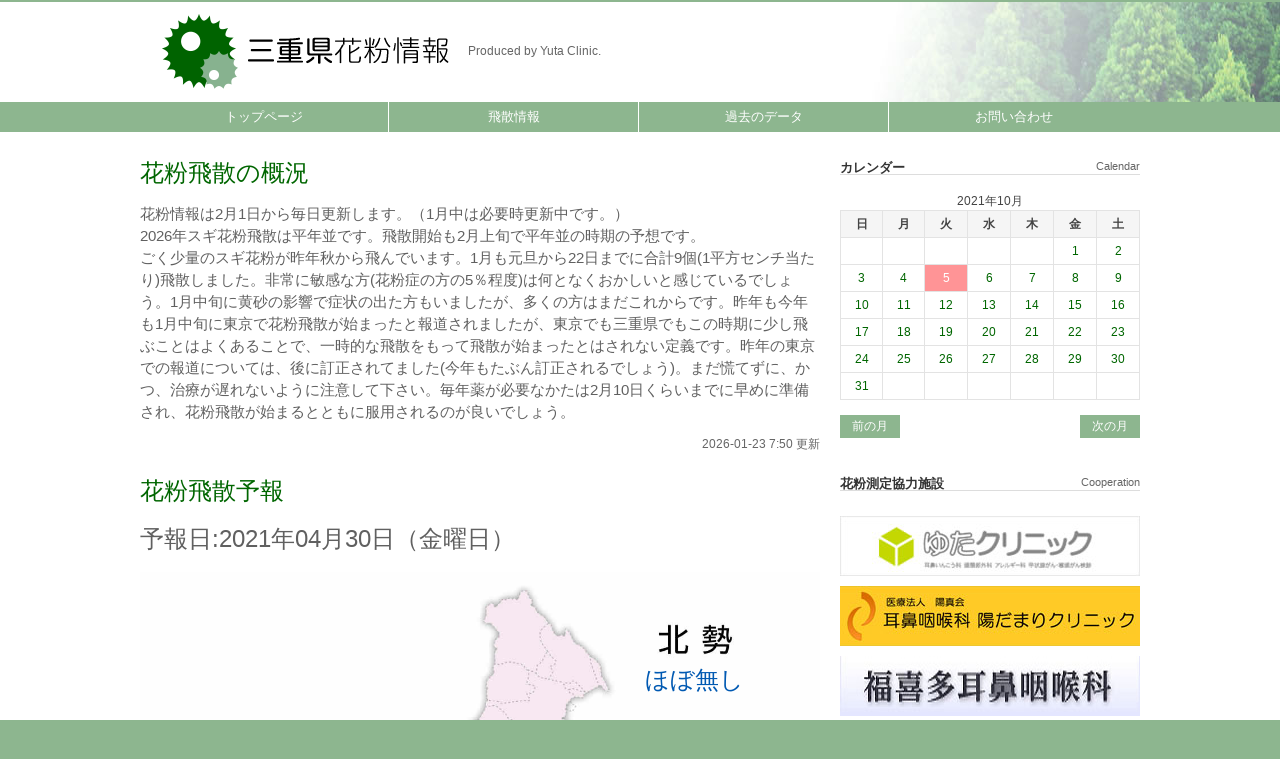

--- FILE ---
content_type: text/html
request_url: http://mie-kafun.com/?y=2021&m=10&d=5
body_size: 13009
content:



<!doctype html>
<html><!-- InstanceBegin template="/Templates/base.dwt.php" codeOutsideHTMLIsLocked="false" -->
<head>
<meta charset="UTF-8">
<!-- InstanceBeginEditable name="doctitle" -->
<title>三重県 花粉情報</title>
<!-- InstanceEndEditable -->

<link href="/css/pc.css" rel="stylesheet" type="text/css" media="screen and (min-width: 640px)" />
<link href="/css/iphone.css" rel="stylesheet" type="text/css" media="screen and (max-width: 640px)" />
<meta name="viewport" content="width=device-width" />
<script type="text/javascript" src="/js/jquery-1.7.1.min.js"></script>
<script type="text/javascript" src="/js/common.js"></script>

<meta name="robots" content="index,follow" />
<meta name="keywords" content="三重県花粉情報,三重,花粉,花粉飛散予報,スギ,ヒノキ,医療"/>
<meta name="description" content="三重県花粉情報の公式ホームページです。"/><!-- InstanceBeginEditable name="head" -->
<!-- InstanceEndEditable -->
<!-- InstanceParam name="pankuzu" type="boolean" value="false" -->
<!-- InstanceParam name="topimage" type="boolean" value="false" -->
</head>

<body>

<script>
 (function(i,s,o,g,r,a,m){i['GoogleAnalyticsObject']=r;i[r]=i[r]||function(){
 (i[r].q=i[r].q||[]).push(arguments)},i[r].l=1*new Date();a=s.createElement(o),
 m=s.getElementsByTagName(o)[0];a.async=1;a.src=g;m.parentNode.insertBefore(a,m)
 })(window,document,'script','//www.google-analytics.com/analytics.js','ga');

 ga('create', 'UA-72806569-1', 'auto');
 ga('send', 'pageview');

</script>


<div id="fb-root"></div>

<div id="header">

  <div class="inner">
  
        
        <h1 class="logo"><a href="/">三重県 花粉情報</a></h1>
        
        <p class="text">Produced by Yuta Clinic.</p>
   
    
    <!-- end div.inner -->
    </div>
    
<!-- end div#header -->
</div>



<div id="navi">

    <div class="inner">
    
        <ul>
          <li class="first"><a href="/">トップページ</a></li>
          <li><a href="/oshirase/?t=飛散情報">飛散情報</a></li>
          <li><a href="/oshirase/?t=過去のデータ">過去のデータ</a></li>
          <li><a href="mailto:info@mie-kafun.com">お問い合わせ</a></li>
        </ul>    
  	  <div class="clearboth"></div>
    
    <!-- end div.inner -->
    </div>

<!-- end div#navi -->    
</div>







<div id="con">

    <div class="inner">
    
        <div id="main">
		
		<!-- InstanceBeginEditable name="main" -->




        <div class="box">
          <h3 class="subtitle">花粉飛散の概況</h3>


	

          <p class="text">花粉情報は2月1日から毎日更新します。（1月中は必要時更新中です。）<br />
2026年スギ花粉飛散は平年並です。飛散開始も2月上旬で平年並の時期の予想です。<br />
ごく少量のスギ花粉が昨年秋から飛んでいます。1月も元旦から22日までに合計9個(1平方センチ当たり)飛散しました。非常に敏感な方(花粉症の方の5％程度)は何となくおかしいと感じているでしょう。1月中旬に黄砂の影響で症状の出た方もいましたが、多くの方はまだこれからです。昨年も今年も1月中旬に東京で花粉飛散が始まったと報道されましたが、東京でも三重県でもこの時期に少し飛ぶことはよくあることで、一時的な飛散をもって飛散が始まったとはされない定義です。昨年の東京での報道については、後に訂正されてました(今年もたぶん訂正されるでしょう)。まだ慌てずに、かつ、治療が遅れないように注意して下さい。毎年薬が必要なかたは2月10日くらいまでに早めに準備され、花粉飛散が始まるとともに服用されるのが良いでしょう。</p>
          <p class="comment_text right">2026-01-23 7:50 更新</p>

          
        <!-- end div.box -->
        </div>




        
        <div class="box">
          <h3 class="subtitle">花粉飛散予報</h3>

	

        
          <p class="text" style="font-size:150%;">予報日:2021年04月30日（金曜日）</p>
          
          <div id="map">
          <img src="img/mie_map_base.jpg" />
          <div id="val_hokusei" class="map_val">ほぼ無し</div>
          <div id="val_nakasei" class="map_val">ほぼ無し</div>
          <div id="val_nansei" class="map_val">ほぼ無し</div>
          <div id="val_higashikishu" class="map_val">ほぼ無し</div>
          <div id="val_iga" class="map_val">ほぼ無し</div>
          </div>
        
          <div class="clearboth"></div>



          
        <!-- end div.box -->
        </div>


        
        <div class="box">
          <h3 class="subtitle">花粉飛散数情報</h3>

	

        
          <p class="text" style="font-size:150%;">測定日: 2021年04月28日（水曜日）</p>
          <table width="100%" border="0" cellspacing="0" cellpadding="0" class="tbl_general">
            <tbody>
              <tr class="center">
                <th width="17%">測定地</th>
                <th width="17%">スギ</th>
                <th width="17%">ヒノキ</th>
                <th width="17%">その他</th>
                <th>備考</th>
              </tr>
              
              <tr>
                <th class="center">桑名市</th>
                <td nowrap="nowrap" class="right"> <span class="unit">個/㎤</span></td>
                <td nowrap="nowrap" class="right"> <span class="unit">個/㎤</span></td>
                <td nowrap="nowrap" class="right"> <span class="unit">個/㎤</span></td>
                <td></td>
              </tr>
              
              <tr>
                <th class="center">津市</th>
                <td nowrap="nowrap" class="right"> <span class="unit">個/㎤</span></td>
                <td nowrap="nowrap" class="right"> <span class="unit">個/㎤</span></td>
                <td nowrap="nowrap" class="right"> <span class="unit">個/㎤</span></td>
                <td></td>
              </tr>
              
              <tr>
                <th class="center">名張市</th>
                <td nowrap="nowrap" class="right"> <span class="unit">個/㎤</span></td>
                <td nowrap="nowrap" class="right"> <span class="unit">個/㎤</span></td>
                <td nowrap="nowrap" class="right"> <span class="unit">個/㎤</span></td>
                <td></td>
              </tr>
              
              
              <tr>
                <th class="center">御浜町</th>
                <td nowrap="nowrap" class="right"> <span class="unit">個/㎤</span></td>
                <td nowrap="nowrap" class="right"> <span class="unit">個/㎤</span></td>
                <td nowrap="nowrap" class="right"> <span class="unit">個/㎤</span></td>
                <td></td>
              </tr>

            </tbody>
          </table>

        <!-- end div.box -->
        </div>



        <div class="box">
        
          <p class="text"><strong>コメント</strong><br>
</p>
          



        <!-- end div.box -->
        </div>

          



        <div class="box">
          <h3 class="subtitle">お知らせ</h3>





    
    
       
    
    
    <ul class="list_general">
      
      
        
      
      </ul>






  <div class="page-navi">


  <ul>
          </ul>
 
 </div>





          
        <!-- end div.box -->
        </div>












        
        <!-- InstanceEndEditable -->
            
        
        <!-- end div#main -->
        </div>
        
        
        <div id="menu">
        
		

      <div class="box">

          <div class="category-title">
            <h2>カレンダー</h2>
            <span>Calendar</span>
          </div>
          





	
	
<table class="tbl_calendar">

	<caption>2021年10月</caption>
	<tr>
		<th class="sun">日</th>
		<th>月</th>
		<th>火</th>
		<th>水</th>
		<th>木</th>
		<th>金</th>
		<th class="sat">土</th>
	</tr>
	<tr>
		<td> </td>
		<td> </td>
		<td> </td>
		<td> </td>
		<td> </td>
		<td>
			<a class="day" href="/?y=2021&m=10&d=1">1</a>
		</td>
		<td>
			<a class="day" href="/?y=2021&m=10&d=2">2</a>
		</td>
	</tr>
	<tr>
		<td>
			<a class="day" href="/?y=2021&m=10&d=3">3</a>
		</td>
		<td>
			<a class="day" href="/?y=2021&m=10&d=4">4</a>
		</td>
		<td class="today">
			<a class="day" href="/?y=2021&m=10&d=5">5</a>
		</td>
		<td>
			<a class="day" href="/?y=2021&m=10&d=6">6</a>
		</td>
		<td>
			<a class="day" href="/?y=2021&m=10&d=7">7</a>
		</td>
		<td>
			<a class="day" href="/?y=2021&m=10&d=8">8</a>
		</td>
		<td>
			<a class="day" href="/?y=2021&m=10&d=9">9</a>
		</td>
	</tr>
	<tr>
		<td>
			<a class="day" href="/?y=2021&m=10&d=10">10</a>
		</td>
		<td>
			<a class="day" href="/?y=2021&m=10&d=11">11</a>
		</td>
		<td>
			<a class="day" href="/?y=2021&m=10&d=12">12</a>
		</td>
		<td>
			<a class="day" href="/?y=2021&m=10&d=13">13</a>
		</td>
		<td>
			<a class="day" href="/?y=2021&m=10&d=14">14</a>
		</td>
		<td>
			<a class="day" href="/?y=2021&m=10&d=15">15</a>
		</td>
		<td>
			<a class="day" href="/?y=2021&m=10&d=16">16</a>
		</td>
	</tr>
	<tr>
		<td>
			<a class="day" href="/?y=2021&m=10&d=17">17</a>
		</td>
		<td>
			<a class="day" href="/?y=2021&m=10&d=18">18</a>
		</td>
		<td>
			<a class="day" href="/?y=2021&m=10&d=19">19</a>
		</td>
		<td>
			<a class="day" href="/?y=2021&m=10&d=20">20</a>
		</td>
		<td>
			<a class="day" href="/?y=2021&m=10&d=21">21</a>
		</td>
		<td>
			<a class="day" href="/?y=2021&m=10&d=22">22</a>
		</td>
		<td>
			<a class="day" href="/?y=2021&m=10&d=23">23</a>
		</td>
	</tr>
	<tr>
		<td>
			<a class="day" href="/?y=2021&m=10&d=24">24</a>
		</td>
		<td>
			<a class="day" href="/?y=2021&m=10&d=25">25</a>
		</td>
		<td>
			<a class="day" href="/?y=2021&m=10&d=26">26</a>
		</td>
		<td>
			<a class="day" href="/?y=2021&m=10&d=27">27</a>
		</td>
		<td>
			<a class="day" href="/?y=2021&m=10&d=28">28</a>
		</td>
		<td>
			<a class="day" href="/?y=2021&m=10&d=29">29</a>
		</td>
		<td>
			<a class="day" href="/?y=2021&m=10&d=30">30</a>
		</td>
	</tr>
	<tr>
		<td>
			<a class="day" href="/?y=2021&m=10&d=31">31</a>
		</td>
		<td> </td>
		<td> </td>
		<td> </td>
		<td> </td>
		<td> </td>
		<td> </td>
</table>


<ul class="page-navi">  
    <li class="prev"><a href="?y=2021&m=9">前の月</a></li>

    
        <li class="next"><a href="?y=2021&m=11">次の月</a></li>
        
</ul>













          
      </div>   
      
      
      
      <div class="box">

          <div class="category-title">
            <h2>花粉測定協力施設</h2>
            <span>Cooperation</span>
          </div>
          
      </div>          
          
          
      
      <div class="box banners">
        <a href="http://yuta-clinic.jp" target="_blank"><img src="/common_img/bnr_yuta.jpg" alt="ゆたクリニック" title="ゆたクリニック"></a>   
        
        <a href="http://www.hidamariclinic.com" target="_blank"><img src="/common_img/bnr_hidamari.jpg" alt="耳鼻咽喉科 陽だまりクリニック" title="耳鼻咽喉科 陽だまりクリニック"></a>     
        
        <a href="http://www.naga-med.or.jp/iin/jibi/fukukita_jibi/index.html" target="_blank"><img src="/common_img/bnr_fukukita.jpg" alt="福喜多耳鼻咽喉科" title="福喜多耳鼻咽喉科"></a>    
        
        <!--
		<a href="http://www.maedaent.com" target="_blank"><img src="/common_img/bnr_maeda.jpg" alt="前田耳鼻咽喉科 気管食道科" title="前田耳鼻咽喉科 気管食道科"></a>    
		--></a>

        <a href="http://www.kinan-hp-mie.jp" target="_blank"><img src="/common_img/bnr_kinan.jpg" alt="紀南病院" title="紀南病院"></a>         
       
          
 
              
      </div>


        <!-- end div#menu -->
        </div>



    
    <!-- end div.inner -->
    </div>

<!-- end div#con -->
</div>


<div id="footer">

    <div class="inner">
    
        <div class="link">
			
            <h2 class="nopc section-title">メニュー</h2>
            
            <ul>

              <li class="first"><a href="/">トップページ</a></li>
              <li><a href="/oshirase/?t=飛散情報">飛散情報</a></li>
              <li><a href="/oshirase/?t=過去のデータ">過去のデータ</a></li>
              <li><a href="mailto:info@mie-kafun.com">お問い合わせ</a></li>

            </ul>
            

        <!-- end div.link -->
        </div>
        
        <div class="box">
        
          <p class="name">三重県 花粉情報</p>
          
          <!--
          <p class="text"></p>
          -->
        	            
        <!-- end div.box -->
        </div>	
	<!-- end div.inner -->
    </div>

<!-- end div#footer -->
</div>


<div id="copyright">

    <div class="inner">
    

		<p>Produced by Yuta Clinic. since Feb 2011</p>      
	<!-- end div.inner -->
    </div>

<!-- end div#copyright -->
</div>





</body>
<!-- InstanceEnd --></html>


--- FILE ---
content_type: text/css
request_url: http://mie-kafun.com/css/pc.css
body_size: 21612
content:
@charset "UTF-8";

/* MUST STYLE start */
* {
	margin: 0px;
	padding: 0px;
}

input {
-webkit-appearance: none;	
}


a:link {
	color: #006600;
	text-decoration: none;
}
a:visited {
	color: #006600;
}
a:hover {
	/*text-decoration: underline;*/
	color: #F00;
}
a:active {
}


a:hover img {
 opacity: 0.5;
 filter: alpha(opacity=50);
 -moz-opacity: 0.5;
}

input {
-webkit-appearance: none;	
border:solid 1px #CCCCCC;
}
textarea {	
border:solid 1px #CCCCCC;
}

.clearboth {
	clear: both;
	/*height:0px;*/
	display: block;
	font-weight: normal;
}
.none {
	display: none;
}
.center {
	text-align: center;
}
.left {
	text-align: left;
}
.right {
	text-align: right;
}
.nopc {
	display:none;
}
.nodot {
 	list-style:none;
	margin:1em 0em 1em -1.5em;
}


.attention {
	color: red;	
}

.clearfix:after {
  display: block;
  clear: both;
  content: "";
}

.min_width_30em {
	min-width:30em;
}


body {
	/*font-family: Meiryo, "メイリオ";*/
	font-family:"ヒラギノ角ゴ Pro W3", "Hiragino Kaku Gothic Pro", "メイリオ", Meiryo, "ＭＳ Ｐゴシック", osaka, sans-serif;
	background-repeat: repeat-x;
	background-position: left top;
	background-color:#8DB68F;
	color: #444444;
	-webkit-text-size-adjust: 100%;
}


/* CON */
#con {
	width: 100%;
	min-width: 1000px;
	display: block;
	position: relative;
	/*min-height: 450px;
	*/
	margin: 0px;
	padding-top: 25px;
	padding-bottom: 25px;
	background-color: #FFF;
}
#con .inner {
	width: 1000px;
	/*width: 100%;*/
	display:block;
	padding-top: 0px;
	padding-right: 0px;
	padding-bottom: 15px;
	padding-left: 0px;
	margin: 0px auto;
}
#con .inner:after {
  display: block;
  clear: both;
  content: "";
}



/* カテゴリタイトル　*/
.category-title {
	border-bottom-width: 1px;
	border-bottom-style: solid;
	border-bottom-color: #DDD;
	padding: 0px 0px 0px 0px;
	margin: 0px 0px 18px 0px;
	zoom:100%;
}
.category-title:after { 
	content: "";
    clear: both;
    height: 0px;
    display: block;
    visibility: hidden;
}
.category-title h2,
.category-title h3 {
	/*
	background-color: #45769E;
	*/
	font-weight: bold;
	color: #333;
	font-size: 13px;
	line-height:13px;
	/*
	padding-top: 4px;
	padding-right: 25px;
	padding-bottom: 4px;
	padding-left: 25px;
	*/

	padding-top: 4px;
	padding-right: 0px;
	padding-bottom: 0px;
	padding-left: 0px;
	
	
	display: block;
	margin-right: 12px;
	margin-top: 0px;
	margin-bottom: 0px;
	margin-left: 0px;
	float:left;
}
.category-title span {
	font-size: 11px;
	font-weight: normal;
	line-height:11px;
	color:#666666;
	margin: 0px;
	padding-top: 4px;
	padding-right: 0px;
	padding-bottom: 0px;
	padding-left: 0px;
	
	display: block;
	float:right;
	
}


/* MUST STYLE end */


#header {
	width: 100%;
	min-width: 1000px;
	padding: 0px;
	margin: 0px;
	background-image: url(../common_img/header_bg.jpg);
	background-repeat: no-repeat;
	background-position: right top;
	background-color: #FFF;
	border-top: 2px solid #8DB68F;
}

#header .inner {
	height: 100px;
	width: 1000px;
	position: relative;
	margin-right: auto;
	margin-left: auto;
	padding: 0px;
	margin-top: 0px;
	margin-bottom: 0px;
}
#header .logo {
	height: 91px;
	width: 315px;
	position: absolute;
	display: block;
	left: 10px;
	top: 2px;
	font-size: 1px;
	text-indent: -9999px;
}
#header .logo a {
	display: block;
	height: 100%;
	width: 100%;
	background-image: url(../common_img/logo.png);
	background-repeat: no-repeat;
	background-position: left top;
}
#header .text {
	position: absolute;
	display: block;
	left: 328px;
	top: 39px;
	font-size: 12px;
	color: #666;
	width: 346px;
	text-align: left;
	line-height: 01.8em;
}
#header .text b {
	/*display: block;*/
	font-size: 18px;
	margin-bottom: 3px;
	color: #000;
	font-weight: normal;
}
#header .tel {
	display: block;
	font-size: 32px;
	position: absolute;
	right: 20px;
	bottom: 30px;
	text-align: right;
	color: #000;
	background-image: url(../common_img/icon_tel.png);
	background-repeat: no-repeat;
	background-position: left center;
	padding-left: 36px;
	line-height: 28px;
	height: 28px;	/*width: 238px;*/
}
#header .address {
	display: block;
	font-size: 11px;
	position: absolute;
	right: 20px;
	bottom: 10px;
	text-align: right;
	color: #666666;
	width: 317px;
}

#header .inner .lang {
	font-size: 10px;
	list-style-type: none;
	display: block;
	position: absolute;
	top: -4px;
	right: 10px;
	width: 501px;
}
#header .inner .lang li {
	display: block;
	list-style-type: none;
	float: right;
	/*float: left;*/
	margin-left: 3px;
}
#header .inner .lang li a {
	background-color:#006600;
	color:#FFF;
	text-align: center;
	display: block;
	padding:6px 25px 4px 25px;
	height: 14px;
	line-height:14px;
	
}
#header .inner .lang li a:hover {
	background-color:#F00;	
}



#navi {
	display: block;
	margin-bottom: 0px;
	width: 100%;
	background-color: #8DB68F;
}
#navi .inner {
	display: block;
	width: 1000px;
	margin-right: auto;
	margin-left: auto;
	padding: 0px;
	margin-top: 0px;
	margin-bottom: 0px;	
}
#navi ul {
	display: block;
	list-style-type: none;
}
#navi ul li.first {
	border-left-width: 0px;
	width: 248px;/*4分割*/
	/*width: 198px;5分割*/
	/*width: 165px;6分割*/
}
#navi ul li {
	display: block;
	list-style-type: none;
	float: left;
	width: 249px;/*4分割*/
	/*width: 199px;5分割*/
	/*width: 166px;6分割*/
	text-align: center;
	font-size: 13px;
	border-left-width: 1px;
	border-left-style: solid;
	border-left-color: #FFF;
}
#navi ul li a {
	display: block;
	width: 100%;
	height: 100%;
	padding-top: 6px;
	padding-right: 0px;
	padding-bottom: 6px;
	padding-left: 0px;
	background-color: #8DB68F;
	color: #FFF;
}
#navi ul li a:hover {
	background-color: #006600;
	color: #FFF;
}





#topimage {
	width: 100%;
	min-width:1000px;
	background-color:#E8F0E9;
	/*
	background-image:url(../common_img/topimage_bg.png);
	background-repeat: repeat-x;
	background-position: left top;	
	*/
}
#topimage .inner {
	width: 1000px;
	/*height: 475px;
	*/
	margin-right: auto;
	margin-left: auto;
	position: relative;
	overflow:hidden;
	text-align:center;
}
#topimage img {
	border-top-style: none;
	border-right-style: none;
	border-bottom-style: none;
	border-left-style: none;
	margin-right: auto;
	margin-left: auto;
}
#topimage img:hover {
 opacity: 1.0;
 filter: alpha(opacity=100);
 -moz-opacity: 1.0;
}




/* PANKUZU */
#pankuzu {
	display: block;
	width: 100%;
	min-width: 1000px;
	margin-right: auto;
	margin-left: auto;
	background-color: #F9F9F9;
}
#pankuzu .inner {
	width: 1000px;
	margin-right: auto;
	margin-left: auto;
	display: block;
}
#pankuzu .inner p {
	font-size: 12px;
	line-height: 1.2em;
	color: #707070;
	padding: 12px 6px 12px 6px;
}



























/* MENU */
#menu {
	display: block;
	width: 300px;
	float: right;
}
#menu .box {
	width: 100%;
	margin-bottom: 25px;
	clear:both;
}
#menu .box:after {
  display: block;
  clear: both;
  content: "";
}

#menu img{
	display: block;
	width:auto;
	max-width:100%;
	
}

#menu .banners a{
	display: block;
	margin-bottom: 10px;
}








/* MAIN */
#main {
	display: block;
	width: 680px;
	float: left;
}
#main .box {
	width: 100%;
	margin-bottom: 25px;
	clear:both;
	
}
#main .box:after {
  /*
  display: block;
  clear: both;
  content: "";
  */
}

#main img{
	width:auto;
	max-width:100%;
	
}


#main .box .title {
	display:block;
	/*font-size:18px;*/
	font-size:48px;
	font-weight:normal;
	color:#000;
	line-height:1.1em;
	margin-top: 25px;
	margin-right: 0px;
	margin-bottom: 25px;
	margin-left: 0px;
}
#main .box .subtitle {
	display: block;
	font-size: 24px;
	font-weight: normal;
	color: #006600;
	line-height: 1.3em;
	margin-top: 0px;
	margin-right: 0px;
	margin-bottom: 15px;
	margin-left: 0px;
}
#main .box p.text {
	display: block;
	font-size: 15px;
	font-weight: normal;
	color: #606060;
	line-height: 1.5em;
	margin-top: 0px;
	margin-right: 0px;
	margin-bottom: 15px;
	margin-left: 0px;
}

#main .box p.text b {
	color:#729E31;
	font-weight:normal;
}
#main .box ul.text,
#main .box ol.text {
	color:#606060;
	font-size: 14px;
	font-weight:normal;
	line-height: 1.4em;
	margin:20px 0px 25px 2em;
}
#main .box ul.text li,
#main .box ol.text li {
	margin-bottom: 6px;
}

#main .box p.text strong,
#main .box .list-general strong {
	color:#333;
	font-weight:bold;
}






/* PANES */
.panes {
	width: 100%;
	margin-bottom: 25px;	
	
}
.panes ul {
	list-style: none;
}

.panes ul li {
	list-style: none;
	display: block;
	width: 460px;
	margin: 0px 40px 25px 0px;
	float: left;
}
.panes ul li.break {
	margin-right: 0px;
}
.panes ul li.begin {
	clear:both;
}
.panes ul li .title {
	font-size: 16px;
	font-weight: bold;
	color: #000;
	line-height: 1.2em;
	text-align: center;
	display:block;
	padding-top:10px;
	padding-bottom:15px;
}
.panes ul li .text {
	font-size: 15px;
	color: #666;
	line-height: 1.4em;
}








/*LIST PICKUP*/
ul.list_pickup {
	list-style-type: none;
	display:block;
	/*margin:-12px 0px 0px 0px;*/
}
ul.list_pickup li {
	list-style-type: none;
	display:block;
	border-bottom-width: 1px;
	border-bottom-style: solid;
	border-bottom-color: #CCCCCC;
	margin-top: 0px;
	margin-right: 0px;
	margin-bottom: 9px;
	margin-left: 0px;
	padding-bottom: 9px;
	clear: both;
	/*min-height:60px;*/
}
ul.list_pickup li .title {
	display:block;
	margin:0px 0px 4px 0px;
	font-size:13px;
	font-weight:normal;
	color:#000;
	line-height:1.1em;
}
ul.list_pickup li .description {
	display:block;
	margin:0px 0px 4px 0px;
	font-size:13px;
	font-weight:normal;
	color:#666666;
	line-height:1.4em;
}
ul.list_pickup li img.photo {
	display:block;
	max-width: 80px;
	border: 1px solid #B0B0B0;
	float: left;
	margin-top: 0px;
	margin-right: 10px;
	margin-bottom: 0px;
	margin-left: 0px;
}




/* LIST GENERAL */
ul.list_general {
	list-style-type: none;
	display:block;
	/*margin:-12px 0px 0px 0px;*/
}
ul.list_general li {
	list-style-type: none;
	display:block;
	border-bottom-width: 1px;
	border-bottom-style: solid;
	border-bottom-color: #CCCCCC;
	margin-top: 0px;
	margin-right: 0px;
	margin-bottom: 9px;
	margin-left: 0px;
	padding-bottom: 9px;
	clear: both;
	min-height:100px;
}
ul.list_general li .title {
	display:block;
	margin:0px 0px 4px 0px;
	font-size:16px;
	font-weight:bold;
	color:#000;
	line-height:1.1em;
}
ul.list_general li .description {
	display:block;
	margin:0px 0px 4px 0px;
	font-size:14px;
	font-weight:normal;
	color:#666666;
	line-height:1.4em;
}
ul.list_general li img.photo {
	display:block;
	max-width: 180px;
	border: 1px solid #B0B0B0;
	float: left;
	margin-top: 0px;
	margin-right: 10px;
	margin-bottom: 10px;
	margin-left: 0px;
}


.content_area {
	width: 100%;
	margin-bottom: 25px;
}
.content_area .content-title {
	display:block;
	/*font-size:18px;*/
	font-size:24px;
	font-weight:bold;
	color:#000;
	line-height:1.1em;
	margin-top: 0px;
	margin-right: 0px;
	margin-bottom: 15px;
	margin-left: 0px;
}
.content_area .content-subtitle {
	display:block;
	font-size:18px;
	font-weight: bold;
	color:#000;
	line-height:1.3em;
	margin-top: 0px;
	margin-right: 0px;
	margin-bottom: 15px;
	margin-left: 0px;
}
.content_area .content-description {
	display:block;
	font-size:15px;
	font-weight:normal;
	color:#606060;
	line-height:1.3em;
	margin-top: 0px;
	margin-right: 0px;
	margin-bottom: 15px;
	margin-left: 0px;
}
.content_area .content-date {
	display:block;
	font-size:12px;
	font-weight:normal;
	color:#606060;
	line-height:1.3em;
	margin-top: 0px;
	margin-right: 0px;
	margin-bottom: 15px;
	margin-left: 0px;
}

.content_area .content-inc-area,
.content_area .video-inc-area {
	display:block;
	margin-top: 0px;
	margin-right: 0px;
	margin-bottom: 15px;
	margin-left: 0px;
	width:640px;
	/*height:480px;*/
}
.content_area .video-inc-area {
	height:400px;
}
.content_area .video-inc-area iframe {
	width:100%;
	height:100%;
}
.content_area .content-inc-area img {
	max-width:100%;
	display:block;
	margin:0px auto 0px auto;
}






/* INPUT */
.input {
	padding:0;
	margin:0px;
}

.input label{
	/*display:block;
	margin:0px 0px 15px 0px;
	*/
}

.input input.txt {
	width:220px;
	height:25px;
	border:solid 1px #CCCCCC;
	display:inline-block;
}
.input select {
	width:220px;
	height:25px;
	border:solid 1px #CCCCCC;
	display:inline-block;
}

.input .submit{
width:60px;
height:27px;
display:inline-block;
background-color:#A66D00;
color:#FFF;
border:none;
}




/* FOOTER */
#footer {
	width: 100%;
	background-color: #FFF;/*#535353*/
	min-width: 1000px;
	display: block;
	padding-top: 25px;
	padding-right: 0px;
	padding-bottom: 25px;
	padding-left: 0px;
}
#footer .inner {
	width: 1000px;
	margin:0px auto 0px auto;
	display:block;
	text-align:center;
}
#footer .inner .name {
	font-size: 28px;
	line-height: 1.3em;
	margin-bottom: 6px;
	font-weight: normal;
	color: #666;
}
#footer .inner .text {
	font-size:15px;
	line-height:1.3em;
	color:#707070;
}
#footer .inner .text a {
	color:#666;
}
#footer .inner .text a:hover {
	color:#F00;
	text-decoration:none;
}


/* FOOTER LINK */

#footer .link {
	display: block;
	margin-bottom: 45px;
}
#footer .link ul {
	display: block;
	list-style-type: none;
	margin-bottom: 12px;
	text-align: center;
	font-size: 13px;
	line-height: 13px;
	height: 13px;
}
#footer .link ul li {
	display: inline;
	list-style-type: none;
	font-size: 13px;
	padding-right: 12px;
	padding-left: 12px;
	border-left-width: 1px;
	border-left-style: solid;
	border-left-color: #999;
	line-height: 13px;
	height: 13px;
	padding-top: 0px;
	padding-bottom: 0px;
	margin: 0px;
}
#footer .link ul li.nopc {
	display: none;
}
#footer .link ul li.first {
	border-left-style: none;
}
#footer .link ul li a {
	color: #666;
	line-height: 12px;
}

#footer .link ul a:hover {
	color: #F00;
}









/* COPYRIGHT */
#copyright {
	padding:15px;
	background-color:#8DB68F;
}

#copyright .inner p {
	color:#FFF;
	font-size:13px;
	clear:both;
	text-align:center;
}









/*
チャート用 ここから-----------------------------------------*/


.chart-area-left {
	font-size: 13px;
	color: #666666;
	display: block;
	margin-bottom: 3em;
	float: left;
	margin-right: 3em;
}
.chart-area-right {
	font-size: 13px;
	color: #666666;
	display: block;
	margin-bottom: 3em;
	float: right;
	margin-left: 3em;
}
.chart-area .comment,
.chart-area-left .comment,
.chart-area-right .comment {
	display: block;
	font-size: 11px;
	white-space: normal;
	line-height: 1.3em;
	margin: 6px 0px;
	color:#969696;
}
.chart-area {
	font-size: 13px;
	color: #666666;
	display: block;
	/*width: 100%;*/
	clear: both;
	text-align: left;
	margin:0px 15px 15px 15px;
}
.chart-area img {
	max-width:450px;
	max-height:450px;
	margin-left:auto;
	margin-right:auto;
	display:block;
}
.chart-area .midashi,
.chart-area-left .midashi,
.chart-area-right .midashi {
	font-size: 15px;
	color: #000000;
	display: block;
	font-weight: normal;
	margin-bottom: 8px;
}


/*ページナビ*/

.page-navi {
	width: 100%;
	display: block;
	clear: both;
	margin-top: 15px;
	margin-bottom: 15px;
	font-size: 12px;
}
.page-navi a {
	display:block;
	/*background-color:#006600;*/
	background-color:#8DB68F;
	padding:3px 12px 3px 12px;
	text-decoration:none;
	color:#fff;
}
.page-navi a:hover {
	background-color:#FF0000;
}
.page-navi .next {
	float: right;
	list-style-type: none;
	margin-left: 10px;
	margin-bottom:10px;
}
.page-navi .prev {
	float: left;
	list-style-type: none;
	margin-right: 10px;
	margin-bottom:10px;
}


/* PERMA LINK */
a.permalink {
/*
	display:block;
	background-color:#006600;
	text-decoration:none;
	color:#fff;
	float: right;
	font-size: 12px;
	padding:3px 12px 3px 12px;
	margin: 12px 0px 0px 12px;
	text-align:center;
*/

	float: right;
	font-size: 15px;
	margin: 12px 0px 0px 12px;
	text-align:center;
	
	display: block;
	padding-top:8px;
	padding-right:35px;
	padding-bottom:8px;
	padding-left:20px;
	background-image: url(../common_img/listArrow.png);
	background-repeat: no-repeat;
	background-position: right;

	border-width: 1px;
	border-style: solid;
	border-color: #006600;
}
a.permalink:hover {
	/*
	background-color:#F00;
	*/

	background-color:#ED8993;
	color:#FFF;
}
a.permalink span {
	display:none;
}


/*  TABLE */

.tbl_general {
	font-size: 12px;
	border: 1px #E3E3E3 solid;
	border-collapse: collapse;
	border-spacing: 0;
	width:100%;
}
.tbl_general .center {
	text-align: center;
}
.tbl_general .right {
	text-align: right;
}
.tbl_general .left {
	text-align: left;
}
.tbl_general .unit {
	font-size: 9px;
	color: #666666;
	font-weight: normal;
}

.tbl_general input[type=text],
.tbl_general textarea,
.tbl_general select {
	min-height: 35px;
}

.tbl_general .form_comment {
	font-size: 11px;
	color: #999999;
}

.tbl_general th {
	padding: 6px;
	border: #E3E3E3 solid;
	border-width: 1px;
	background: #F5F5F5;
	font-weight: bold;
	line-height: 120%;
	text-align: center;
	/*width: 135px;
	*/
	font-size: 12px;
}
.tbl_general td {
	padding: 6px;
	border: 1px #E3E3E3 solid;
	border-width: 1px;
}
.tbl_general .head {
	padding: 6px;
	border: #E3E3E3 solid;
	border-width: 1px;
	background: #F5F5F5;
	font-weight: bold;
	line-height: 120%;
	text-align: center;
	/*width: 135px;*/
	font-size: 12px;
}

.comment_text {
	font-size: 12px;
	line-height: 12px;
	color: #666;
	text-decoration: none;
	height: 12px;
	margin-bottom: 12px;
	display: block;
}


.submit-button {
	background-color: #8DB68F;
	display: block;
	color: #FFF;
	font-size: 18px;
	font-weight: bold;
	padding-top: 12px;
	padding-right: 25px;
	padding-bottom: 12px;
	padding-left: 25px;
	border-top-style: none;
	border-right-style: none;
	border-bottom-style: none;
	border-left-style: none;
	letter-spacing: 1em;
	text-indent: 1em;
}
.submit-button:hover {
	background-color:#E68386;	
}



.tbl_calendar {
	font-size: 12px;
	border: 1px #E3E3E3 solid;
	border-collapse: collapse;
	border-spacing: 0;
	width:100%;
}

.tbl_calendar th {
	padding: 6px;
	border: #E3E3E3 solid;
	border-width: 1px;
	background: #F5F5F5;
	font-weight: bold;
	line-height: 120%;
	text-align: center;
	/*width: 135px;
	*/
	font-size: 12px;
}
.tbl_calendar td {
	padding: 0px;
	border: 1px #E3E3E3 solid;
	border-width: 1px;
}
.tbl_calendar td a{
	padding: 6px;
	text-align:center;
	display:block;
}
.tbl_calendar td.today a,
.tbl_calendar td a:hover{
	background-color:#FF9496;
	color:#FFF;
}



/* MENU LINK */

.menulink {
	display: block;
	margin: 85px auto 15px auto;
	width:auto;
	background-color: transparent;
	/*background-color: #535353;*/
}
.menulink .title {
	display: block;
	width:auto;
	font-size: 13px;
	font-weight:normal;
	text-align:center;
	background-color: #ED8993;
	color: #FFFFFF;
	padding: 6px;
}
.menulink ul {
	display: block;
	list-style-type: none;
	
	border-top-width: 1px;
	border-top-style: solid;
	border-top-color: #006600;
	border-left-width: 1px;
	border-left-style: solid;
	border-left-color: #006600;
	
}
.menulink ul:after {
	display: block;
	clear:both;
	content:"";
	
}
.menulink ul li {
	margin-top: -1px;
	margin-right: 0px;
	margin-left: -1px;
	margin-bottom: -1px;
	display: block;
	vertical-align: middle;
	list-style-type: none;
	float: left;
	width: 50%;
	text-align: center;
	font-size: 15px;
	border-right-width: 1px;
	border-right-style: solid;
	border-right-color: #006600;
	border-bottom-width: 1px;
	border-bottom-style: solid;
	border-bottom-color: #006600;
}
.menulink ul li a {
	display: block;
	padding-top:8px;
	padding-right:12px;
	padding-bottom:8px;
	padding-left:15px;
	background-image: url(../common_img/listArrow.png);
	background-repeat: no-repeat;
	background-position: right;
}

.menulink ul li a:hover {
	background-color:#ED8993;
	color:#FFF;
}





#map {
	/*width: 680px;
	height: 680px;
	background-image:url(../img/mie_map_base.jpg);	
	-moz-background-size:contain;
	background-size:contain;
	*/
}
#map {
	width: 100%;	
	position:relative;
}
#map .map_val {
	position: absolute;
	text-align: center;
	width: 25%;
	color:#0059B2;
	font-size:24px;
}
#map #val_hokusei {
	top: 13.5%;
	left: 69%;
}
#map #val_nakasei {
	top: 32.5%;
	left: 67%;
}
#map #val_nansei {
	top: 76.5%;
	left: 66%;
}
#map #val_higashikishu {
	top: 91.5%;
	left: 41%;
}
#map #val_iga {
	top: 38%;
	left: 5%;
}






/* LIST GENERAL */
ul.list_general {
	list-style-type: none!important;
	display:block!important;
	/*margin:-12px 0px 0px 0px;*/
}
ul.list_general li {
	list-style-type: none!important;
	display:block!important;
	border-bottom-width: 1px!important;
	border-bottom-style: solid!important;
	border-bottom-color: #CCCCCC!important;
	margin-top: 0px!important;
	margin-right: 0px!important;
	margin-bottom: 9px!important;
	margin-left: 0px!important;
	padding-bottom: 9px!important;
	clear: both!important;
	min-height:100px!important;
}
ul.list_general li .title {
	display:block!important;
	margin:0px 0px 4px 0px!important;
	font-size:16px!important;
	font-weight:bold!important;
	color:#000!important;
	line-height:1.1em!important;
}
ul.list_general li .description {
	display:block!important;
	margin:0px 0px 4px 0px!important;
	font-size:14px!important;
	font-weight:normal!important;
	color:#666666!important;
	line-height:1.4em!important;
}
ul.list_general li .author {
	display:block!important;
	margin:0px 0px 4px 0px!important;
	font-size:14px!important;
	font-weight:normal!important;
	color:#666666!important;
	line-height:1.4em!important;
}
ul.list_general li .date {
	display:block!important;
	margin:0px 0px 4px 0px!important;
	font-size:14px!important;
	font-weight:normal!important;
	color:#666666!important;
	line-height:1.4em!important;
}
ul.list_general li img.photo {
	display:block!important;
	max-width: 180px!important;
	width:180px;
	border: 1px solid #B0B0B0!important;
	float: left!important;
	margin-top: 0px!important;
	margin-right: 10px!important;
	margin-bottom: 10px!important;
	margin-left: 0px!important;
}


--- FILE ---
content_type: text/css
request_url: http://mie-kafun.com/css/iphone.css
body_size: 4536
content:
@charset "UTF-8";


@import url('pc.css');



/* --- --- */

* {
	font-family:Geneva, Arial, Helvetica, sans-serif;
}

body {
	background-color:transparent;	
}


.nopc {
	display:block;
}


.section-title  {
	/*height: 28px;*/
	padding-top: 4px;
	padding-right: 10px;
	padding-bottom: 4px;
	padding-left: 10px;
	font-size: 16px;
	color: #000000;
	line-height: 28px;
	overflow: hidden;
	white-space: nowrap;
	text-overflow: ellipsis;
	clear: both;
	display: block;	/*margin-bottom:25px;*/
	border-bottom: 1px solid #C5C5C5;
	border-top: 1px solid #C5C5C5;
	background-color: #E7E7E7;
}










#header {
	width: 100%;
	min-width:100%;
	background-image:none;
}
#header .inner {
	width: 100%;
	min-width:100%;
}
#header .inner .text {
	display:none;	
}
#header .inner .lang {
	display:none;	
}
#header .inner .tel {
	display:none;	
}
#header .inner .address {
	display:none;	
}

#header .logo {
	height:100%;
	width: 100%;
	position:relative;
	display: block;
	/*
	left: 10px;
	top: 2px;
	font-size: 1px;
	text-indent: -9999px;
	*/
}
#header .logo a {
	display: block;
	height: 100%;
	width: 100%;
	/*background-image: url(../common_img/logo.jpg);*/
	/*background-repeat: no-repeat;*/
	background-position: center center;
}




#navi {
	display: block;
	margin-bottom: 15px;
	width:100%;
	min-width:100%;
	background-color: transparent;
	/*background-color: #535353;*/
}
#navi .inner {
	width: 100%;
	min-width:100%;
}
#navi ul {
	display: block;
	list-style-type: none;
}
#navi ul li.first {
	width: 49.6%;
}
#navi ul li {
	/*display: block;
	vertical-align:middle;
	list-style-type: none;
	*/
	float: left;
	width: 49.6%;
	/*
	text-align: center;
	font-size: 12px;
	*/
	border-right-width: 1px;
	border-right-style: solid;
	border-right-color: #FFF;
	border-bottom-width: 1px;
	border-bottom-style: solid;
	border-bottom-color: #FFF;
	border-left: none;
	border-top: none;
}
#navi ul li a {
}




#pankuzu {
	width: 100%;
	min-width: 100%;
}
#pankuzu .inner {
	width: 100%;
	min-width: 100%;
}

#topimage {
	width: 100%;
	min-width:100%;
	background-color:#F00;
	font-size:1px;
}
#topimage .inner{
	width: 100%;
	min-width:100%;
	height:auto;
}
#topimage img {
	width: 100%;
	max-width:100%;
}

#footer {
	width: 100%;
	min-width: 100%;
}
#footer .inner {
	width: 100%;
	min-width: 100%;
}

/* CON */
#con {
	width: 100%;
	min-width: 100%;
}
#con .inner {
	width:auto;
	display:block;
	padding-top: 15px;
	padding-right: 15px;
	padding-bottom: 15px;
	padding-left: 15px;
}



/* PANES */
.panes {
	
	width: 100%;
	margin-bottom: 25px;	
	/**/
}
.panes ul {
	/*
	list-style: none;
	*/
}

.panes ul li {
	list-style: none;
	display: block;
	/*width: 460px;*/
	width: 100%;
	
	margin: 0px 40px 25px 0px;
	float: left;
}
.panes ul li.break {
	/*
	margin-right: 0px;
	*/
}
.panes ul li.begin {
	clear:none;
}
.panes ul li .title {
	font-size: 16px;
	font-weight: bold;
	color: #000;
	line-height: 1.2em;
	text-align: center;
	display:block;
	padding-top:10px;
	padding-bottom:15px;
}
.panes ul li .text {
	font-size: 15px;
	color: #666;
	line-height: 1.4em;
}
.panes ul li img {
	display:block;
	margin:0px auto;
	max-width:100%;
}




/* FOOTER LIST */


#footer .link ul {
	display:block;
	margin-bottom:0px;
	margin-top: 0px;
	margin-right: auto;
	margin-left: auto;
	height: auto;
}
#footer .link ul li {
	display: block;
	list-style-type: none;
	font-size: 20px;

	text-decoration: none;
	border-left: none;

	border-bottom-width: 1px;
	border-bottom-style: solid;
	border-bottom-color: #d9d9d9;

	line-height:1.1em;
	
	height: auto;

	margin: 0px;
	padding:0px;

	
}
#footer .link ul li.nopc {
	display: none;
}
#footer .link ul li.first {
	border-left-style: none;
}
#footer .link ul li a {


	background-image: url(../common_img/i/listArrow.png);
	background-repeat: no-repeat;
	background-position: right;
	
	
	display: block;
	text-decoration: none;
	line-height:none;


	padding-top: 20px;
	padding-right: 26px;
	padding-bottom: 20px;
	padding-left: 10px;
	
}

#footer .link ul a:hover {
	color: #F00;
}





#footer .name {
	display:none;
}
#footer .text {
	display:none;
}

#copyright {
	clear:both;	
	width:100%;
	min-width:100%;
	padding:0px;
}
#copyright .inner {
	width:auto;
	min-width:auto;
	padding:25px;
}




/* PERMA LINK */
a.permalink {
	float:none;
}




/* MENU LINK */
.menulink {
}
.menulink ul li {
	float: none;
	width: auto;
	
}








/* MENU */
#menu {
	width: 100%;
	float: none;
}

#menu img{
	display:block;
	margin-left:auto;
	margin-right:auto;
}



/* MAIN */
#main {
	width: 100%;
	float: none;
	
}

--- FILE ---
content_type: application/javascript
request_url: http://mie-kafun.com/js/common.js
body_size: 475
content:
document.write('<script type="text/javascript" src="/js/navigation.js"></script>');  


$(function(){     
	
	//NAVIGATION���g�b�v�y�[�W�̏ꍇ�́A���ׂẴ{�^�������������Ă���AHOME��_��������B
	if ( location.href == 'http://www.digital-do-main.com' || location.href == 'http://www.digital-do-main.com/ja/' || location.href == 'http://www.digital-do-main.com/ja/index.php' ){
		$("#navi ul li a").removeClass("on");
		$("#bt_home a").addClass("on");     
	} 
	
	





});


--- FILE ---
content_type: application/javascript
request_url: http://mie-kafun.com/js/navigation.js
body_size: 2001
content:
$(function(){     /*bt_home*/     var k = 'bt_home';     var c = 'http://www.digital-do-main.com/Templates/';         if( location.href.substr(0,c.length) == c ){      $("#"+k+" a").addClass("on");     }     /*bt_home*/     var k = 'bt_home';     var c = 'http://digital-do-main.com/Templates/';         if( location.href.substr(0,c.length) == c ){      $("#"+k+" a").addClass("on");     }    
     /*bt_philosophy*/     var k = 'bt_philosophy';     var c = 'http://www.digital-do-main.com/ja/philosophy/';         if( location.href.substr(0,c.length) == c ){      $("#"+k+" a").addClass("on");     }     /*bt_philosophy*/     var k = 'bt_philosophy';     var c = 'http://digital-do-main.com/ja/philosophy/';         if( location.href.substr(0,c.length) == c ){      $("#"+k+" a").addClass("on");     }    
     /*bt_products*/     var k = 'bt_products';     var c = 'http://www.digital-do-main.com/ja/products/';         if( location.href.substr(0,c.length) == c ){      $("#"+k+" a").addClass("on");     }     /*bt_products*/     var k = 'bt_products';     var c = 'http://digital-do-main.com/ja/products/';         if( location.href.substr(0,c.length) == c ){      $("#"+k+" a").addClass("on");     }    
     /*bt_company*/     var k = 'bt_company';     var c = 'http://www.digital-do-main.com/ja/company/';         if( location.href.substr(0,c.length) == c ){      $("#"+k+" a").addClass("on");     }     /*bt_company*/     var k = 'bt_company';     var c = 'http://digital-do-main.com/ja/company/';         if( location.href.substr(0,c.length) == c ){      $("#"+k+" a").addClass("on");     }    
     /*bt_contact*/     var k = 'bt_contact';     var c = 'http://www.digital-do-main.com/ja/contact/';         if( location.href.substr(0,c.length) == c ){      $("#"+k+" a").addClass("on");     }     /*bt_contact*/     var k = 'bt_contact';     var c = 'http://digital-do-main.com/ja/contact/';         if( location.href.substr(0,c.length) == c ){      $("#"+k+" a").addClass("on");     }    });


--- FILE ---
content_type: text/plain
request_url: https://www.google-analytics.com/j/collect?v=1&_v=j102&a=654217138&t=pageview&_s=1&dl=http%3A%2F%2Fmie-kafun.com%2F%3Fy%3D2021%26m%3D10%26d%3D5&ul=en-us%40posix&dt=%E4%B8%89%E9%87%8D%E7%9C%8C%20%E8%8A%B1%E7%B2%89%E6%83%85%E5%A0%B1&sr=1280x720&vp=1280x720&_u=IEBAAEABAAAAACAAI~&jid=711452753&gjid=33114651&cid=1501592766.1769135308&tid=UA-72806569-1&_gid=641094857.1769135308&_r=1&_slc=1&z=1272263930
body_size: -284
content:
2,cG-PVZF8B3YT2